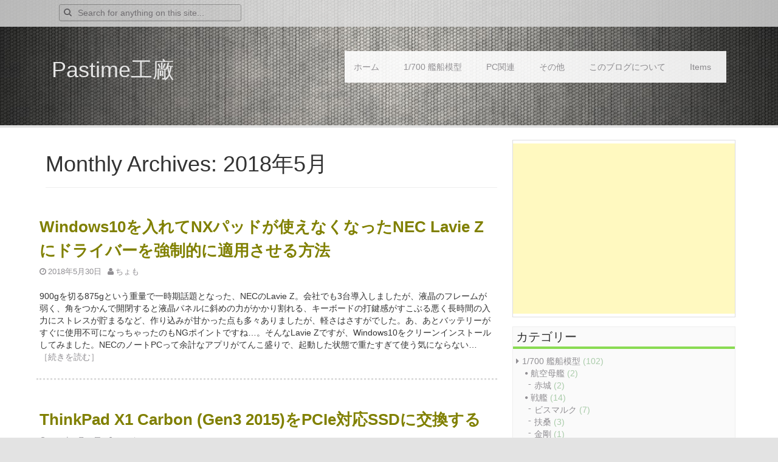

--- FILE ---
content_type: text/html; charset=UTF-8
request_url: https://blog.pastime.ne.jp/date/2018/05
body_size: 74144
content:
<!DOCTYPE html>
<html dir="ltr" lang="ja" prefix="og: https://ogp.me/ns#">
<head>
<meta charset="UTF-8">
<meta name="viewport" content="width=device-width, initial-scale=1">
<title>5月, 2018 | Pastime工廠</title>
<script src="https://ajax.googleapis.com/ajax/libs/jquery/3.4.1/jquery.min.js"></script>
<link rel="profile" href="//gmpg.org/xfn/11">
<link rel="pingback" href="https://blog.pastime.ne.jp/xmlrpc.php">
<!-- google 20161103 -->
<script async src="//pagead2.googlesyndication.com/pagead/js/adsbygoogle.js"></script>
<script>
  (adsbygoogle = window.adsbygoogle || []).push({
    google_ad_client: "ca-pub-0808153897625588",
    enable_page_level_ads: true
  });
</script>

<!-- Google tag (gtag.js) -->
<script async src="https://www.googletagmanager.com/gtag/js?id=G-Z4MWDYZCJ5"></script>
<script>
  window.dataLayer = window.dataLayer || [];
  function gtag(){dataLayer.push(arguments);}
  gtag('js', new Date());

  gtag('config', 'G-Z4MWDYZCJ5');
</script>


		<!-- All in One SEO 4.9.3 - aioseo.com -->
	<meta name="robots" content="max-image-preview:large" />
	<link rel="canonical" href="https://blog.pastime.ne.jp/date/2018/05" />
	<link rel="next" href="https://blog.pastime.ne.jp/date/2018/05/page/2" />
	<meta name="generator" content="All in One SEO (AIOSEO) 4.9.3" />
		<script type="application/ld+json" class="aioseo-schema">
			{"@context":"https:\/\/schema.org","@graph":[{"@type":"BreadcrumbList","@id":"https:\/\/blog.pastime.ne.jp\/date\/2018\/05#breadcrumblist","itemListElement":[{"@type":"ListItem","@id":"https:\/\/blog.pastime.ne.jp#listItem","position":1,"name":"\u30db\u30fc\u30e0","item":"https:\/\/blog.pastime.ne.jp","nextItem":{"@type":"ListItem","@id":"https:\/\/blog.pastime.ne.jp\/date\/2018#listItem","name":2018}},{"@type":"ListItem","@id":"https:\/\/blog.pastime.ne.jp\/date\/2018#listItem","position":2,"name":2018,"item":"https:\/\/blog.pastime.ne.jp\/date\/2018","nextItem":{"@type":"ListItem","@id":"https:\/\/blog.pastime.ne.jp\/date\/2018\/05#listItem","name":"05"},"previousItem":{"@type":"ListItem","@id":"https:\/\/blog.pastime.ne.jp#listItem","name":"\u30db\u30fc\u30e0"}},{"@type":"ListItem","@id":"https:\/\/blog.pastime.ne.jp\/date\/2018\/05#listItem","position":3,"name":"05","previousItem":{"@type":"ListItem","@id":"https:\/\/blog.pastime.ne.jp\/date\/2018#listItem","name":2018}}]},{"@type":"CollectionPage","@id":"https:\/\/blog.pastime.ne.jp\/date\/2018\/05#collectionpage","url":"https:\/\/blog.pastime.ne.jp\/date\/2018\/05","name":"5\u6708, 2018 | Pastime\u5de5\u5ee0","inLanguage":"ja","isPartOf":{"@id":"https:\/\/blog.pastime.ne.jp\/#website"},"breadcrumb":{"@id":"https:\/\/blog.pastime.ne.jp\/date\/2018\/05#breadcrumblist"}},{"@type":"Organization","@id":"https:\/\/blog.pastime.ne.jp\/#organization","name":"Pastime\u5de5\u5ee0","description":"PC\u95a2\u9023\u306eTips\u3068\u304bDIY\u3068\u304b\u8266\u8239\u6a21\u578b\u3068\u304b\u3002","url":"https:\/\/blog.pastime.ne.jp\/","sameAs":["https:\/\/twitter.com\/tkaz2009"]},{"@type":"WebSite","@id":"https:\/\/blog.pastime.ne.jp\/#website","url":"https:\/\/blog.pastime.ne.jp\/","name":"Pastime\u5de5\u5ee0","description":"PC\u95a2\u9023\u306eTips\u3068\u304bDIY\u3068\u304b\u8266\u8239\u6a21\u578b\u3068\u304b\u3002","inLanguage":"ja","publisher":{"@id":"https:\/\/blog.pastime.ne.jp\/#organization"}}]}
		</script>
		<!-- All in One SEO -->

<link rel='dns-prefetch' href='//static.addtoany.com' />
<link rel='dns-prefetch' href='//fonts.googleapis.com' />
<link rel="alternate" type="application/rss+xml" title="Pastime工廠 &raquo; フィード" href="https://blog.pastime.ne.jp/feed" />
<link rel="alternate" type="application/rss+xml" title="Pastime工廠 &raquo; コメントフィード" href="https://blog.pastime.ne.jp/comments/feed" />
		<!-- This site uses the Google Analytics by MonsterInsights plugin v9.11.1 - Using Analytics tracking - https://www.monsterinsights.com/ -->
		<!-- Note: MonsterInsights is not currently configured on this site. The site owner needs to authenticate with Google Analytics in the MonsterInsights settings panel. -->
					<!-- No tracking code set -->
				<!-- / Google Analytics by MonsterInsights -->
		<style id='wp-img-auto-sizes-contain-inline-css' type='text/css'>
img:is([sizes=auto i],[sizes^="auto," i]){contain-intrinsic-size:3000px 1500px}
/*# sourceURL=wp-img-auto-sizes-contain-inline-css */
</style>
<style id='wp-emoji-styles-inline-css' type='text/css'>

	img.wp-smiley, img.emoji {
		display: inline !important;
		border: none !important;
		box-shadow: none !important;
		height: 1em !important;
		width: 1em !important;
		margin: 0 0.07em !important;
		vertical-align: -0.1em !important;
		background: none !important;
		padding: 0 !important;
	}
/*# sourceURL=wp-emoji-styles-inline-css */
</style>
<style id='wp-block-library-inline-css' type='text/css'>
:root{--wp-block-synced-color:#7a00df;--wp-block-synced-color--rgb:122,0,223;--wp-bound-block-color:var(--wp-block-synced-color);--wp-editor-canvas-background:#ddd;--wp-admin-theme-color:#007cba;--wp-admin-theme-color--rgb:0,124,186;--wp-admin-theme-color-darker-10:#006ba1;--wp-admin-theme-color-darker-10--rgb:0,107,160.5;--wp-admin-theme-color-darker-20:#005a87;--wp-admin-theme-color-darker-20--rgb:0,90,135;--wp-admin-border-width-focus:2px}@media (min-resolution:192dpi){:root{--wp-admin-border-width-focus:1.5px}}.wp-element-button{cursor:pointer}:root .has-very-light-gray-background-color{background-color:#eee}:root .has-very-dark-gray-background-color{background-color:#313131}:root .has-very-light-gray-color{color:#eee}:root .has-very-dark-gray-color{color:#313131}:root .has-vivid-green-cyan-to-vivid-cyan-blue-gradient-background{background:linear-gradient(135deg,#00d084,#0693e3)}:root .has-purple-crush-gradient-background{background:linear-gradient(135deg,#34e2e4,#4721fb 50%,#ab1dfe)}:root .has-hazy-dawn-gradient-background{background:linear-gradient(135deg,#faaca8,#dad0ec)}:root .has-subdued-olive-gradient-background{background:linear-gradient(135deg,#fafae1,#67a671)}:root .has-atomic-cream-gradient-background{background:linear-gradient(135deg,#fdd79a,#004a59)}:root .has-nightshade-gradient-background{background:linear-gradient(135deg,#330968,#31cdcf)}:root .has-midnight-gradient-background{background:linear-gradient(135deg,#020381,#2874fc)}:root{--wp--preset--font-size--normal:16px;--wp--preset--font-size--huge:42px}.has-regular-font-size{font-size:1em}.has-larger-font-size{font-size:2.625em}.has-normal-font-size{font-size:var(--wp--preset--font-size--normal)}.has-huge-font-size{font-size:var(--wp--preset--font-size--huge)}.has-text-align-center{text-align:center}.has-text-align-left{text-align:left}.has-text-align-right{text-align:right}.has-fit-text{white-space:nowrap!important}#end-resizable-editor-section{display:none}.aligncenter{clear:both}.items-justified-left{justify-content:flex-start}.items-justified-center{justify-content:center}.items-justified-right{justify-content:flex-end}.items-justified-space-between{justify-content:space-between}.screen-reader-text{border:0;clip-path:inset(50%);height:1px;margin:-1px;overflow:hidden;padding:0;position:absolute;width:1px;word-wrap:normal!important}.screen-reader-text:focus{background-color:#ddd;clip-path:none;color:#444;display:block;font-size:1em;height:auto;left:5px;line-height:normal;padding:15px 23px 14px;text-decoration:none;top:5px;width:auto;z-index:100000}html :where(.has-border-color){border-style:solid}html :where([style*=border-top-color]){border-top-style:solid}html :where([style*=border-right-color]){border-right-style:solid}html :where([style*=border-bottom-color]){border-bottom-style:solid}html :where([style*=border-left-color]){border-left-style:solid}html :where([style*=border-width]){border-style:solid}html :where([style*=border-top-width]){border-top-style:solid}html :where([style*=border-right-width]){border-right-style:solid}html :where([style*=border-bottom-width]){border-bottom-style:solid}html :where([style*=border-left-width]){border-left-style:solid}html :where(img[class*=wp-image-]){height:auto;max-width:100%}:where(figure){margin:0 0 1em}html :where(.is-position-sticky){--wp-admin--admin-bar--position-offset:var(--wp-admin--admin-bar--height,0px)}@media screen and (max-width:600px){html :where(.is-position-sticky){--wp-admin--admin-bar--position-offset:0px}}

/*# sourceURL=wp-block-library-inline-css */
</style><style id='global-styles-inline-css' type='text/css'>
:root{--wp--preset--aspect-ratio--square: 1;--wp--preset--aspect-ratio--4-3: 4/3;--wp--preset--aspect-ratio--3-4: 3/4;--wp--preset--aspect-ratio--3-2: 3/2;--wp--preset--aspect-ratio--2-3: 2/3;--wp--preset--aspect-ratio--16-9: 16/9;--wp--preset--aspect-ratio--9-16: 9/16;--wp--preset--color--black: #000000;--wp--preset--color--cyan-bluish-gray: #abb8c3;--wp--preset--color--white: #ffffff;--wp--preset--color--pale-pink: #f78da7;--wp--preset--color--vivid-red: #cf2e2e;--wp--preset--color--luminous-vivid-orange: #ff6900;--wp--preset--color--luminous-vivid-amber: #fcb900;--wp--preset--color--light-green-cyan: #7bdcb5;--wp--preset--color--vivid-green-cyan: #00d084;--wp--preset--color--pale-cyan-blue: #8ed1fc;--wp--preset--color--vivid-cyan-blue: #0693e3;--wp--preset--color--vivid-purple: #9b51e0;--wp--preset--gradient--vivid-cyan-blue-to-vivid-purple: linear-gradient(135deg,rgb(6,147,227) 0%,rgb(155,81,224) 100%);--wp--preset--gradient--light-green-cyan-to-vivid-green-cyan: linear-gradient(135deg,rgb(122,220,180) 0%,rgb(0,208,130) 100%);--wp--preset--gradient--luminous-vivid-amber-to-luminous-vivid-orange: linear-gradient(135deg,rgb(252,185,0) 0%,rgb(255,105,0) 100%);--wp--preset--gradient--luminous-vivid-orange-to-vivid-red: linear-gradient(135deg,rgb(255,105,0) 0%,rgb(207,46,46) 100%);--wp--preset--gradient--very-light-gray-to-cyan-bluish-gray: linear-gradient(135deg,rgb(238,238,238) 0%,rgb(169,184,195) 100%);--wp--preset--gradient--cool-to-warm-spectrum: linear-gradient(135deg,rgb(74,234,220) 0%,rgb(151,120,209) 20%,rgb(207,42,186) 40%,rgb(238,44,130) 60%,rgb(251,105,98) 80%,rgb(254,248,76) 100%);--wp--preset--gradient--blush-light-purple: linear-gradient(135deg,rgb(255,206,236) 0%,rgb(152,150,240) 100%);--wp--preset--gradient--blush-bordeaux: linear-gradient(135deg,rgb(254,205,165) 0%,rgb(254,45,45) 50%,rgb(107,0,62) 100%);--wp--preset--gradient--luminous-dusk: linear-gradient(135deg,rgb(255,203,112) 0%,rgb(199,81,192) 50%,rgb(65,88,208) 100%);--wp--preset--gradient--pale-ocean: linear-gradient(135deg,rgb(255,245,203) 0%,rgb(182,227,212) 50%,rgb(51,167,181) 100%);--wp--preset--gradient--electric-grass: linear-gradient(135deg,rgb(202,248,128) 0%,rgb(113,206,126) 100%);--wp--preset--gradient--midnight: linear-gradient(135deg,rgb(2,3,129) 0%,rgb(40,116,252) 100%);--wp--preset--font-size--small: 13px;--wp--preset--font-size--medium: 20px;--wp--preset--font-size--large: 36px;--wp--preset--font-size--x-large: 42px;--wp--preset--spacing--20: 0.44rem;--wp--preset--spacing--30: 0.67rem;--wp--preset--spacing--40: 1rem;--wp--preset--spacing--50: 1.5rem;--wp--preset--spacing--60: 2.25rem;--wp--preset--spacing--70: 3.38rem;--wp--preset--spacing--80: 5.06rem;--wp--preset--shadow--natural: 6px 6px 9px rgba(0, 0, 0, 0.2);--wp--preset--shadow--deep: 12px 12px 50px rgba(0, 0, 0, 0.4);--wp--preset--shadow--sharp: 6px 6px 0px rgba(0, 0, 0, 0.2);--wp--preset--shadow--outlined: 6px 6px 0px -3px rgb(255, 255, 255), 6px 6px rgb(0, 0, 0);--wp--preset--shadow--crisp: 6px 6px 0px rgb(0, 0, 0);}:where(.is-layout-flex){gap: 0.5em;}:where(.is-layout-grid){gap: 0.5em;}body .is-layout-flex{display: flex;}.is-layout-flex{flex-wrap: wrap;align-items: center;}.is-layout-flex > :is(*, div){margin: 0;}body .is-layout-grid{display: grid;}.is-layout-grid > :is(*, div){margin: 0;}:where(.wp-block-columns.is-layout-flex){gap: 2em;}:where(.wp-block-columns.is-layout-grid){gap: 2em;}:where(.wp-block-post-template.is-layout-flex){gap: 1.25em;}:where(.wp-block-post-template.is-layout-grid){gap: 1.25em;}.has-black-color{color: var(--wp--preset--color--black) !important;}.has-cyan-bluish-gray-color{color: var(--wp--preset--color--cyan-bluish-gray) !important;}.has-white-color{color: var(--wp--preset--color--white) !important;}.has-pale-pink-color{color: var(--wp--preset--color--pale-pink) !important;}.has-vivid-red-color{color: var(--wp--preset--color--vivid-red) !important;}.has-luminous-vivid-orange-color{color: var(--wp--preset--color--luminous-vivid-orange) !important;}.has-luminous-vivid-amber-color{color: var(--wp--preset--color--luminous-vivid-amber) !important;}.has-light-green-cyan-color{color: var(--wp--preset--color--light-green-cyan) !important;}.has-vivid-green-cyan-color{color: var(--wp--preset--color--vivid-green-cyan) !important;}.has-pale-cyan-blue-color{color: var(--wp--preset--color--pale-cyan-blue) !important;}.has-vivid-cyan-blue-color{color: var(--wp--preset--color--vivid-cyan-blue) !important;}.has-vivid-purple-color{color: var(--wp--preset--color--vivid-purple) !important;}.has-black-background-color{background-color: var(--wp--preset--color--black) !important;}.has-cyan-bluish-gray-background-color{background-color: var(--wp--preset--color--cyan-bluish-gray) !important;}.has-white-background-color{background-color: var(--wp--preset--color--white) !important;}.has-pale-pink-background-color{background-color: var(--wp--preset--color--pale-pink) !important;}.has-vivid-red-background-color{background-color: var(--wp--preset--color--vivid-red) !important;}.has-luminous-vivid-orange-background-color{background-color: var(--wp--preset--color--luminous-vivid-orange) !important;}.has-luminous-vivid-amber-background-color{background-color: var(--wp--preset--color--luminous-vivid-amber) !important;}.has-light-green-cyan-background-color{background-color: var(--wp--preset--color--light-green-cyan) !important;}.has-vivid-green-cyan-background-color{background-color: var(--wp--preset--color--vivid-green-cyan) !important;}.has-pale-cyan-blue-background-color{background-color: var(--wp--preset--color--pale-cyan-blue) !important;}.has-vivid-cyan-blue-background-color{background-color: var(--wp--preset--color--vivid-cyan-blue) !important;}.has-vivid-purple-background-color{background-color: var(--wp--preset--color--vivid-purple) !important;}.has-black-border-color{border-color: var(--wp--preset--color--black) !important;}.has-cyan-bluish-gray-border-color{border-color: var(--wp--preset--color--cyan-bluish-gray) !important;}.has-white-border-color{border-color: var(--wp--preset--color--white) !important;}.has-pale-pink-border-color{border-color: var(--wp--preset--color--pale-pink) !important;}.has-vivid-red-border-color{border-color: var(--wp--preset--color--vivid-red) !important;}.has-luminous-vivid-orange-border-color{border-color: var(--wp--preset--color--luminous-vivid-orange) !important;}.has-luminous-vivid-amber-border-color{border-color: var(--wp--preset--color--luminous-vivid-amber) !important;}.has-light-green-cyan-border-color{border-color: var(--wp--preset--color--light-green-cyan) !important;}.has-vivid-green-cyan-border-color{border-color: var(--wp--preset--color--vivid-green-cyan) !important;}.has-pale-cyan-blue-border-color{border-color: var(--wp--preset--color--pale-cyan-blue) !important;}.has-vivid-cyan-blue-border-color{border-color: var(--wp--preset--color--vivid-cyan-blue) !important;}.has-vivid-purple-border-color{border-color: var(--wp--preset--color--vivid-purple) !important;}.has-vivid-cyan-blue-to-vivid-purple-gradient-background{background: var(--wp--preset--gradient--vivid-cyan-blue-to-vivid-purple) !important;}.has-light-green-cyan-to-vivid-green-cyan-gradient-background{background: var(--wp--preset--gradient--light-green-cyan-to-vivid-green-cyan) !important;}.has-luminous-vivid-amber-to-luminous-vivid-orange-gradient-background{background: var(--wp--preset--gradient--luminous-vivid-amber-to-luminous-vivid-orange) !important;}.has-luminous-vivid-orange-to-vivid-red-gradient-background{background: var(--wp--preset--gradient--luminous-vivid-orange-to-vivid-red) !important;}.has-very-light-gray-to-cyan-bluish-gray-gradient-background{background: var(--wp--preset--gradient--very-light-gray-to-cyan-bluish-gray) !important;}.has-cool-to-warm-spectrum-gradient-background{background: var(--wp--preset--gradient--cool-to-warm-spectrum) !important;}.has-blush-light-purple-gradient-background{background: var(--wp--preset--gradient--blush-light-purple) !important;}.has-blush-bordeaux-gradient-background{background: var(--wp--preset--gradient--blush-bordeaux) !important;}.has-luminous-dusk-gradient-background{background: var(--wp--preset--gradient--luminous-dusk) !important;}.has-pale-ocean-gradient-background{background: var(--wp--preset--gradient--pale-ocean) !important;}.has-electric-grass-gradient-background{background: var(--wp--preset--gradient--electric-grass) !important;}.has-midnight-gradient-background{background: var(--wp--preset--gradient--midnight) !important;}.has-small-font-size{font-size: var(--wp--preset--font-size--small) !important;}.has-medium-font-size{font-size: var(--wp--preset--font-size--medium) !important;}.has-large-font-size{font-size: var(--wp--preset--font-size--large) !important;}.has-x-large-font-size{font-size: var(--wp--preset--font-size--x-large) !important;}
/*# sourceURL=global-styles-inline-css */
</style>

<style id='classic-theme-styles-inline-css' type='text/css'>
/*! This file is auto-generated */
.wp-block-button__link{color:#fff;background-color:#32373c;border-radius:9999px;box-shadow:none;text-decoration:none;padding:calc(.667em + 2px) calc(1.333em + 2px);font-size:1.125em}.wp-block-file__button{background:#32373c;color:#fff;text-decoration:none}
/*# sourceURL=/wp-includes/css/classic-themes.min.css */
</style>
<link rel='stylesheet' id='aldehyde-fonts-css' href='//fonts.googleapis.com/css?family=Open+Sans%3A400%2C700%2C600&#038;ver=6.9' type='text/css' media='all' />
<link rel='stylesheet' id='aldehyde-basic-style-css' href='https://blog.pastime.ne.jp/wp-content/themes/aldehyde/style.css?ver=6.9' type='text/css' media='all' />
<link rel='stylesheet' id='aldehyde-layout-css' href='https://blog.pastime.ne.jp/wp-content/themes/aldehyde/css/layouts/content-sidebar.css?ver=6.9' type='text/css' media='all' />
<link rel='stylesheet' id='aldehyde-bootstrap-style-css' href='https://blog.pastime.ne.jp/wp-content/themes/aldehyde/css/bootstrap.min.css?ver=6.9' type='text/css' media='all' />
<link rel='stylesheet' id='aldehyde-main-style-css' href='https://blog.pastime.ne.jp/wp-content/themes/aldehyde/css/main.css?ver=6.9' type='text/css' media='all' />
<link rel='stylesheet' id='aldehyde-nivo-lightbox-css' href='https://blog.pastime.ne.jp/wp-content/themes/aldehyde/css/nivo-lightbox.css?ver=6.9' type='text/css' media='all' />
<link rel='stylesheet' id='aldehyde-nivo-lightbox-default-theme-css' href='https://blog.pastime.ne.jp/wp-content/themes/aldehyde/css/themes/default/default.css?ver=6.9' type='text/css' media='all' />
<link rel='stylesheet' id='amazonjs-css' href='https://blog.pastime.ne.jp/wp-content/plugins/amazonjs/css/amazonjs-force.css?ver=0.10' type='text/css' media='all' />
<link rel='stylesheet' id='addtoany-css' href='https://blog.pastime.ne.jp/wp-content/plugins/add-to-any/addtoany.min.css?ver=1.16' type='text/css' media='all' />
<link rel='stylesheet' id='jquery.lightbox.min.css-css' href='https://blog.pastime.ne.jp/wp-content/plugins/wp-jquery-lightbox/lightboxes/wp-jquery-lightbox/styles/lightbox.min.css?ver=2.3.4' type='text/css' media='all' />
<link rel='stylesheet' id='jqlb-overrides-css' href='https://blog.pastime.ne.jp/wp-content/plugins/wp-jquery-lightbox/lightboxes/wp-jquery-lightbox/styles/overrides.css?ver=2.3.4' type='text/css' media='all' />
<style id='jqlb-overrides-inline-css' type='text/css'>

			#outerImageContainer {
				box-shadow: 0 0 4px 2px rgba(0,0,0,.2);
			}
			#imageContainer{
				padding: 6px;
			}
			#imageDataContainer {
				box-shadow: none;
				z-index: auto;
			}
			#prevArrow,
			#nextArrow{
				background-color: rgba(255,255,255,.7;
				color: #000000;
			}
/*# sourceURL=jqlb-overrides-inline-css */
</style>
<script type="text/javascript" id="addtoany-core-js-before">
/* <![CDATA[ */
window.a2a_config=window.a2a_config||{};a2a_config.callbacks=[];a2a_config.overlays=[];a2a_config.templates={};a2a_localize = {
	Share: "共有",
	Save: "ブックマーク",
	Subscribe: "購読",
	Email: "メール",
	Bookmark: "ブックマーク",
	ShowAll: "すべて表示する",
	ShowLess: "小さく表示する",
	FindServices: "サービスを探す",
	FindAnyServiceToAddTo: "追加するサービスを今すぐ探す",
	PoweredBy: "Powered by",
	ShareViaEmail: "メールでシェアする",
	SubscribeViaEmail: "メールで購読する",
	BookmarkInYourBrowser: "ブラウザにブックマーク",
	BookmarkInstructions: "このページをブックマークするには、 Ctrl+D または \u2318+D を押下。",
	AddToYourFavorites: "お気に入りに追加",
	SendFromWebOrProgram: "任意のメールアドレスまたはメールプログラムから送信",
	EmailProgram: "メールプログラム",
	More: "詳細&#8230;",
	ThanksForSharing: "共有ありがとうございます !",
	ThanksForFollowing: "フォローありがとうございます !"
};


//# sourceURL=addtoany-core-js-before
/* ]]> */
</script>
<script type="text/javascript" defer src="https://static.addtoany.com/menu/page.js&#039; async charset=&#039;UTF-8" id="addtoany-core-js"></script>
<script type="text/javascript" src="https://blog.pastime.ne.jp/wp-includes/js/jquery/jquery.min.js?ver=3.7.1" id="jquery-core-js"></script>
<script type="text/javascript" src="https://blog.pastime.ne.jp/wp-includes/js/jquery/jquery-migrate.min.js?ver=3.4.1&#039; async charset=&#039;UTF-8" id="jquery-migrate-js"></script>
<script type="text/javascript" defer src="https://blog.pastime.ne.jp/wp-content/plugins/add-to-any/addtoany.min.js?ver=1.1&#039; async charset=&#039;UTF-8" id="addtoany-jquery-js"></script>
<script type="text/javascript" src="https://blog.pastime.ne.jp/wp-content/themes/aldehyde/js/jquery.timeago.js?ver=6.9&#039; async charset=&#039;UTF-8" id="aldehyde-timeago-js"></script>
<script type="text/javascript" src="https://blog.pastime.ne.jp/wp-includes/js/hoverIntent.min.js?ver=1.10.2&#039; async charset=&#039;UTF-8" id="hoverIntent-js"></script>
<script type="text/javascript" src="https://blog.pastime.ne.jp/wp-content/themes/aldehyde/js/superfish.js?ver=6.9&#039; async charset=&#039;UTF-8" id="aldehyde-superfish-js"></script>
<script type="text/javascript" src="https://blog.pastime.ne.jp/wp-content/themes/aldehyde/js/mm.js?ver=6.9&#039; async charset=&#039;UTF-8" id="aldehyde-mm-js"></script>
<script type="text/javascript" src="https://blog.pastime.ne.jp/wp-content/themes/aldehyde/js/bootstrap.min.js?ver=6.9&#039; async charset=&#039;UTF-8" id="aldehyde-bootstrap-js"></script>
<script type="text/javascript" src="https://blog.pastime.ne.jp/wp-content/themes/aldehyde/js/nivo-lightbox.min.js?ver=6.9&#039; async charset=&#039;UTF-8" id="aldehyde-lightbox-js-js"></script>
<link rel="https://api.w.org/" href="https://blog.pastime.ne.jp/wp-json/" /><link rel="EditURI" type="application/rsd+xml" title="RSD" href="https://blog.pastime.ne.jp/xmlrpc.php?rsd" />
<meta name="generator" content="WordPress 6.9" />
<meta name="google-site-verification" content="Z-bNPz3sxILVVYoOJiQjUTC0lZhn9gPX82OaJEYgPhQ" /><meta name="google-site-verification" content="uogAeNLLJL3gHWS4z782Qk3YMoYKG-vGZpALXCSBzFk" /><style>.default-nav-wrapper {
/* display: none; */
opacity:0.9;
}
#top-search input.search-field {
border: 1px solid #999 !important;
}
.site-footer .site-info {
display: none;
}
#footertext {
color: #bbb;
}
ul li.cat-item-3,
ul li.cat-item-35,
ul li.cat-item-26,
ul li.cat-item-62,
ul li.cat-item-78,
ul li.cat-item-80,
ul li.cat-item-79,
ul li.cat-item-123 {
    margin-bottom: 8px;
}
.form-allowed-tags{display:none;}
.entry-content h2 {
  margin-top: 40px;
  margin-bottom: 18px;
  font-size: 22px;
}
.comment-meta .col-md-10,
.comment-meta .col-sm-2 {
    min-height: 0;
}
.comment-body .col-md-10,
.comment-body .col-sm-10 {
    width: 100%;
}
#comments ul.children li {
    background-color:#fdfdfd !important;
}
.entry-content h2 {
  font-size: 22px;
  font-weight: bold;
  color: seagreen;
  border-bottom: 1px solid #ccc;
  margin: 35px 0 20px 0;
  color: #96a27a !important;
}

em {
  font-family:"ヒラギノ明朝 Pro W3", "Hiragino Mincho Pro", "ＭＳ Ｐ明朝", "MS PMincho",  serif !important;
}

.archive .entry-title a {
  color: #808000;
  font-weight: bold;
}
  
#top-search .search-form { float:left; }
#google_translate_element { float: right;}

#aswift_0_anchor { background-color: #fff !important;}</style><style>#parallax-bg { background: url('https://blog.pastime.ne.jp/wp-content/uploads/2014/03/cropped-textures-patterns-gradients-18.jpg') center top repeat-x; }</style><style type="text/css">.recentcomments a{display:inline !important;padding:0 !important;margin:0 !important;}</style><script type="text/javascript" src="https://blog.pastime.ne.jp/wp-content/plugins/si-captcha-for-wordpress/captcha/si_captcha.js?ver=1769093101"></script>
<!-- begin SI CAPTCHA Anti-Spam - login/register form style -->
<style type="text/css">
.si_captcha_small { width:175px; height:45px; padding-top:10px; padding-bottom:10px; }
.si_captcha_large { width:250px; height:60px; padding-top:10px; padding-bottom:10px; }
img#si_image_com { border-style:none; margin:0; padding-right:5px; float:left; }
img#si_image_reg { border-style:none; margin:0; padding-right:5px; float:left; }
img#si_image_log { border-style:none; margin:0; padding-right:5px; float:left; }
img#si_image_side_login { border-style:none; margin:0; padding-right:5px; float:left; }
img#si_image_checkout { border-style:none; margin:0; padding-right:5px; float:left; }
img#si_image_jetpack { border-style:none; margin:0; padding-right:5px; float:left; }
img#si_image_bbpress_topic { border-style:none; margin:0; padding-right:5px; float:left; }
.si_captcha_refresh { border-style:none; margin:0; vertical-align:bottom; }
div#si_captcha_input { display:block; padding-top:15px; padding-bottom:5px; }
label#si_captcha_code_label { margin:0; }
input#si_captcha_code_input { width:65px; }
p#si_captcha_code_p { clear: left; padding-top:10px; }
.si-captcha-jetpack-error { color:#DC3232; }
</style>
<!-- end SI CAPTCHA Anti-Spam - login/register form style -->
<noscript><style>.lazyload[data-src]{display:none !important;}</style></noscript><style>.lazyload{background-image:none !important;}.lazyload:before{background-image:none !important;}</style>	<style type="text/css">
			.site-title a,
		.site-description {
			color: #e5e5e5;
		}
		</style>
	<meta data-pso-pv="1.2.1" data-pso-pt="archive" data-pso-th="feea5785297e2d7261932d188e2122a2"><script async src="//pagead2.googlesyndication.com/pagead/js/adsbygoogle.js"></script>
<script>
     (adsbygoogle = window.adsbygoogle || []).push({
          google_ad_client: "ca-pub-0808153897625588",
          enable_page_level_ads: true
     });
</script>
</head>

<body class="archive date wp-theme-aldehyde">
<div id="parallax-bg"></div>
<div id="page" class="hfeed site">
		
	<div id="top-bar">
	<div class="container">
	
	<div id="top-search" class="col-md-6" style="width: 100%;">
	<form role="search" method="get" class="row search-form" action="https://blog.pastime.ne.jp/">
	<button type="submit" class="btn btn-default search-submit"><i class="icon-search"> </i></button>
	<label>
		<span class="screen-reader-text">Search for:</span>
		<input type="text" class="search-field" placeholder="Search for anything on this site..." value="" name="s">
	</label>
</form>

<!-- google translate -->
<div id="google_translate_element"></div><script type="text/javascript">
function googleTranslateElementInit() {
  new google.translate.TranslateElement({pageLanguage: 'ja', includedLanguages: 'en,ja,ko,zh-CN,zh-TW', layout: google.translate.TranslateElement.InlineLayout.SIMPLE, gaTrack: true, gaId: 'UA-367159-3'}, 'google_translate_element');
}
</script><script type="text/javascript" src="//translate.google.com/translate_a/element.js?cb=googleTranslateElementInit"></script>
<!-- google translate -->

	</div>
	
	<div id="social-icons" class="col-md-6">
			    	            	             	             	             	             	             	             	             	             	                      
	</div>
	
	</div>
	</div><!--#top-bar-->
	<header id="masthead" class="site-header row container" role="banner">
		<div class="site-branding col-md-4">
					<h1 class="site-title"><a href="https://blog.pastime.ne.jp/" title="Pastime工廠" rel="home">Pastime工廠</a></h1> 
				</div>
		
	  <div class="default-nav-wrapper col-md-8 col-xs-12"> 	
	   <nav id="site-navigation" class="main-navigation" role="navigation">
         <div id="nav-container">
			<h1 class="menu-toggle"></h1>
			<div class="screen-reader-text skip-link"><a href="#content" title="Skip to content">Skip to content</a></div>

			<div class="menu-%e3%83%a1%e3%83%8b%e3%83%a5%e3%83%bc-1-container"><ul id="menu-%e3%83%a1%e3%83%8b%e3%83%a5%e3%83%bc-1" class="menu"><li id="menu-item-229" class="menu-item menu-item-type-custom menu-item-object-custom menu-item-home menu-item-229"><a href="http://blog.pastime.ne.jp/">ホーム</a></li>
<li id="menu-item-231" class="menu-item menu-item-type-taxonomy menu-item-object-category menu-item-231"><a href="https://blog.pastime.ne.jp/category/waterline-series">1/700 艦船模型</a></li>
<li id="menu-item-232" class="menu-item menu-item-type-taxonomy menu-item-object-category menu-item-232"><a href="https://blog.pastime.ne.jp/category/personal_computer">PC関連</a></li>
<li id="menu-item-233" class="menu-item menu-item-type-taxonomy menu-item-object-category menu-item-233"><a href="https://blog.pastime.ne.jp/category/etc">その他</a></li>
<li id="menu-item-230" class="menu-item menu-item-type-post_type menu-item-object-page menu-item-230"><a href="https://blog.pastime.ne.jp/about">このブログについて</a></li>
<li id="menu-item-3336" class="menu-item menu-item-type-custom menu-item-object-custom menu-item-3336"><a href="https://review.pastime.ne.jp/">Items</a></li>
</ul></div>          </div>  
		</nav><!-- #site-navigation -->
	  </div>	
	</header><!-- #masthead -->

	
			<div id="content" class="site-content row">
		<div class="container col-md-12"> 

	<section id="primary" class="content-area col-md-8">
		<main id="main" class="site-main" role="main">

		
			<header class="page-header">
<h1 class="page-title">
  Monthly Archives: <span>2018年5月</span></h1>
							</header><!-- .page-header -->

							
<article id="post-2577" class="row archive post-2577 post type-post status-publish format-standard hentry category-hardware">
	
	<div class="featured-thumb col-md-12 col-xs-12">
	<div class="img-meta">
		<div class="img-meta-link meta-icon"><a class='meta-link' href="https://blog.pastime.ne.jp/personal_computer/hardware/2577"><i class="icon-link"></i></a></div>
			</div>
	<a href="https://blog.pastime.ne.jp/personal_computer/hardware/2577">
		</a>
	</div>
	<div class="article-rest col-md-12">
	<header class="entry-header">
		<h1 class="entry-title"><a href="https://blog.pastime.ne.jp/personal_computer/hardware/2577" rel="bookmark">Windows10を入れてNXパッドが使えなくなったNEC Lavie Z にドライバーを強制的に適用させる方法</a></h1>

				<div class="entry-meta">
			<span class="posted-on"><i class="icon-time"> </i> <a href="https://blog.pastime.ne.jp/personal_computer/hardware/2577" rel="bookmark"><time class="entry-date published" datetime="2018-05-30T12:19:13+09:00">2018年5月30日</time><time class="updated" datetime="2020-05-24T19:11:52+09:00">2020年5月24日</time></a></span> <span class="byline"> <i class="icon-user"> </i> <span class="author vcard"><a class="url fn n" href="https://blog.pastime.ne.jp/author/chomo">ちょも</a></span></span>		</div><!-- .entry-meta -->
			</header><!-- .entry-header -->

		<div class="entry-summary">
		900gを切る875gという重量で一時期話題となった、NECのLavie Z。会社でも3台導入しましたが、液晶のフレームが弱く、角をつかんで開閉すると液晶パネルに斜めの力がかかり割れる、キーボードの打鍵感がすこぶる悪く長時間の入力にストレスが貯まるなど、作り込みが甘かった点も多々ありましたが、軽さはさすがでした。あ、あとバッテリーがすぐに使用不可になっちゃったのもNGポイントですね…。そんなLavie Zですが、Windows10をクリーンインストールしてみました。NECのノートPCって余計なアプリがてんこ盛りで、起動した状態で重たすぎて使う気にならない… <a href="https://blog.pastime.ne.jp/personal_computer/hardware/2577">［続きを読む］</a>
	</div><!-- .entry-summary -->
		</div>
</article><!-- #post-## -->
							
<article id="post-2565" class="row archive post-2565 post type-post status-publish format-standard hentry category-hardware">
	
	<div class="featured-thumb col-md-12 col-xs-12">
	<div class="img-meta">
		<div class="img-meta-link meta-icon"><a class='meta-link' href="https://blog.pastime.ne.jp/personal_computer/hardware/2565"><i class="icon-link"></i></a></div>
			</div>
	<a href="https://blog.pastime.ne.jp/personal_computer/hardware/2565">
		</a>
	</div>
	<div class="article-rest col-md-12">
	<header class="entry-header">
		<h1 class="entry-title"><a href="https://blog.pastime.ne.jp/personal_computer/hardware/2565" rel="bookmark">ThinkPad X1 Carbon (Gen3 2015)をPCIe対応SSDに交換する</a></h1>

				<div class="entry-meta">
			<span class="posted-on"><i class="icon-time"> </i> <a href="https://blog.pastime.ne.jp/personal_computer/hardware/2565" rel="bookmark"><time class="entry-date published" datetime="2018-05-26T06:28:46+09:00">2018年5月26日</time><time class="updated" datetime="2019-06-07T00:42:46+09:00">2019年6月7日</time></a></span> <span class="byline"> <i class="icon-user"> </i> <span class="author vcard"><a class="url fn n" href="https://blog.pastime.ne.jp/author/chomo">ちょも</a></span></span>		</div><!-- .entry-meta -->
			</header><!-- .entry-header -->

		<div class="entry-summary">
		仕事のメインマシンとして使っている、LenovoのThinkPad X1 Carbon。モデルとしては３代目、20BSと呼ばれるモデルです。Core-i7、2560x1440ドットの14インチ・ノングレア液晶搭載、8GBメモリ、250GB SSDと仕事をする上ではまったく不満がない…強いていえばメモリが16GBあると嬉しいのですが、今でもバリバリ現役で使えます。…のですが、長らく使い続けていたらOSが重たくなってきたので手持ちのWindows10のメディアでクリーンインストールすることにしました。今時のメーカー製PCってBIOSというかUEFI内にWin… <a href="https://blog.pastime.ne.jp/personal_computer/hardware/2565">［続きを読む］</a>
	</div><!-- .entry-summary -->
		</div>
</article><!-- #post-## -->
							
<article id="post-2556" class="row archive post-2556 post type-post status-publish format-standard hentry category-personal_computer category-tips-personal_computer">
	
	<div class="featured-thumb col-md-12 col-xs-12">
	<div class="img-meta">
		<div class="img-meta-link meta-icon"><a class='meta-link' href="https://blog.pastime.ne.jp/personal_computer/2556"><i class="icon-link"></i></a></div>
			</div>
	<a href="https://blog.pastime.ne.jp/personal_computer/2556">
		</a>
	</div>
	<div class="article-rest col-md-12">
	<header class="entry-header">
		<h1 class="entry-title"><a href="https://blog.pastime.ne.jp/personal_computer/2556" rel="bookmark">Windows 10 April 2018 Updateで言語入力方式の切り替えショートカットを無効にする方法</a></h1>

				<div class="entry-meta">
			<span class="posted-on"><i class="icon-time"> </i> <a href="https://blog.pastime.ne.jp/personal_computer/2556" rel="bookmark"><time class="entry-date published" datetime="2018-05-25T18:01:32+09:00">2018年5月25日</time></a></span> <span class="byline"> <i class="icon-user"> </i> <span class="author vcard"><a class="url fn n" href="https://blog.pastime.ne.jp/author/chomo">ちょも</a></span></span>		</div><!-- .entry-meta -->
			</header><!-- .entry-header -->

		<div class="entry-summary">
		Photoshopなどを使っているとビミョーに不便なのが、Windowsの入力言語（IME）切り替えのショートカットキー。MicrosoftのIMEだけ使っているような場合は良いのですが、私はATOKを使っているので、PhotoshopやIllustratorを使っているとショートカットキーが重複しているため、ATOKとIMEがコロコロと切り替わってしまうのです。というわけで、さっさと入力方式切替用のショートカットは無効にしてしまいましょう。しかし、このショートカットキーの設定画面、どえらくわかりづらいところにあります。Windows10ってコントロール… <a href="https://blog.pastime.ne.jp/personal_computer/2556">［続きを読む］</a>
	</div><!-- .entry-summary -->
		</div>
</article><!-- #post-## -->
							
<article id="post-2531" class="row archive post-2531 post type-post status-publish format-standard hentry category-hardware tag-diskstation tag-ds216 tag-synology">
	
	<div class="featured-thumb col-md-12 col-xs-12">
	<div class="img-meta">
		<div class="img-meta-link meta-icon"><a class='meta-link' href="https://blog.pastime.ne.jp/personal_computer/hardware/2531"><i class="icon-link"></i></a></div>
			</div>
	<a href="https://blog.pastime.ne.jp/personal_computer/hardware/2531">
		</a>
	</div>
	<div class="article-rest col-md-12">
	<header class="entry-header">
		<h1 class="entry-title"><a href="https://blog.pastime.ne.jp/personal_computer/hardware/2531" rel="bookmark">Synology DS216+ / DS216+ IIのメモリを増設する方法</a></h1>

				<div class="entry-meta">
			<span class="posted-on"><i class="icon-time"> </i> <a href="https://blog.pastime.ne.jp/personal_computer/hardware/2531" rel="bookmark"><time class="entry-date published" datetime="2018-05-16T21:12:51+09:00">2018年5月16日</time><time class="updated" datetime="2018-05-17T10:08:30+09:00">2018年5月17日</time></a></span> <span class="byline"> <i class="icon-user"> </i> <span class="author vcard"><a class="url fn n" href="https://blog.pastime.ne.jp/author/chomo">ちょも</a></span></span>		</div><!-- .entry-meta -->
			</header><!-- .entry-header -->

		<div class="entry-summary">
		アプリによる機能拡張がとても便利で、気軽にインターネット越しにストレージとしても使える、SynologyのNASシリーズ。OSであるDSMの操作性もマウスだけでほぼOK、ブラウザを介して操作していることも忘れてしまうくらい洗練されたインターフェースで、コストパフォーマンスも抜群によいのが特徴です。自宅ではDS215jを、職場ではDS216+を使っています。廉価版のjが付くモデルと異なり、+が付くシリーズはメモリの拡張が可能という大きなメリットがあります。※ただし、メモリを交換すると保証が無くなってしまうので注意してください。DS218+では簡単にメモリが… <a href="https://blog.pastime.ne.jp/personal_computer/hardware/2531">［続きを読む］</a>
	</div><!-- .entry-summary -->
		</div>
</article><!-- #post-## -->
							
<article id="post-2522" class="row archive post-2522 post type-post status-publish format-standard hentry category-dog">
	
	<div class="featured-thumb col-md-12 col-xs-12">
	<div class="img-meta">
		<div class="img-meta-link meta-icon"><a class='meta-link' href="https://blog.pastime.ne.jp/dog/2522"><i class="icon-link"></i></a></div>
			</div>
	<a href="https://blog.pastime.ne.jp/dog/2522">
		</a>
	</div>
	<div class="article-rest col-md-12">
	<header class="entry-header">
		<h1 class="entry-title"><a href="https://blog.pastime.ne.jp/dog/2522" rel="bookmark">マキタの掃除機をサイクロン化！ペットがいる部屋の掃除に最強な掃除機に劇的進化。</a></h1>

				<div class="entry-meta">
			<span class="posted-on"><i class="icon-time"> </i> <a href="https://blog.pastime.ne.jp/dog/2522" rel="bookmark"><time class="entry-date published" datetime="2018-05-06T12:20:19+09:00">2018年5月6日</time><time class="updated" datetime="2018-06-15T18:06:19+09:00">2018年6月15日</time></a></span> <span class="byline"> <i class="icon-user"> </i> <span class="author vcard"><a class="url fn n" href="https://blog.pastime.ne.jp/author/chomo">ちょも</a></span></span>		</div><!-- .entry-meta -->
			</header><!-- .entry-header -->

		<div class="entry-summary">
		マキタのコードレス掃除機といえば、新幹線の清掃などでも使われているくらいメジャーで、パワフル。工具などでも使えるリチウム電池パックを使っているので、バッテリーを複数買えば簡単に交換でき、連続の掃除でも問題ありません。私が持っているのは強 : 37W / 標準 : 10Wとハイパワーな18V仕様のCL182FDを使用していますが、犬の毛でダストパックがあっという間にいっぱいになってしまいます。毎回すぐにいっぱいになるダストパックを毎回交換するのもなーと思っていたところ、見つけたのがサイクロンアタッチメント A-67169でした。上記はサイクロンアタッチメン… <a href="https://blog.pastime.ne.jp/dog/2522">［続きを読む］</a>
	</div><!-- .entry-summary -->
		</div>
</article><!-- #post-## -->
							
<article id="post-2515" class="row archive post-2515 post type-post status-publish format-standard hentry category-hardware">
	
	<div class="featured-thumb col-md-12 col-xs-12">
	<div class="img-meta">
		<div class="img-meta-link meta-icon"><a class='meta-link' href="https://blog.pastime.ne.jp/personal_computer/hardware/2515"><i class="icon-link"></i></a></div>
			</div>
	<a href="https://blog.pastime.ne.jp/personal_computer/hardware/2515">
		</a>
	</div>
	<div class="article-rest col-md-12">
	<header class="entry-header">
		<h1 class="entry-title"><a href="https://blog.pastime.ne.jp/personal_computer/hardware/2515" rel="bookmark">SAMSUNG 960 EVO M.2 SSDをRYZEN THREADRIPPERで使ってみる</a></h1>

				<div class="entry-meta">
			<span class="posted-on"><i class="icon-time"> </i> <a href="https://blog.pastime.ne.jp/personal_computer/hardware/2515" rel="bookmark"><time class="entry-date published" datetime="2018-05-06T06:33:53+09:00">2018年5月6日</time><time class="updated" datetime="2018-05-06T06:37:34+09:00">2018年5月6日</time></a></span> <span class="byline"> <i class="icon-user"> </i> <span class="author vcard"><a class="url fn n" href="https://blog.pastime.ne.jp/author/chomo">ちょも</a></span></span>		</div><!-- .entry-meta -->
			</header><!-- .entry-header -->

		<div class="entry-summary">
		今やストレージの定番ともいえる、M.2 SSD。実装面積も小さいし、マザーに乗せられるし、ケーブル繋がなくていいし、爆速だし。というメリットばかりのM.2 SSDですが、ネックはSATAと比べると割高な価格と、発熱。特に最近のハイエンドSSDは、自己の発熱で速度低下を起こすなど、無視できないレベルです。今回、RYZEN Threadripper 1950XのPCに、SAMSUNG 960 EVO M.2 SSDを使ってみたので、サクッとレビューしたいと思います。購入したのは、価格と性能のバランスが良い、960 EVO。今では新しい970 PRO/EVOが… <a href="https://blog.pastime.ne.jp/personal_computer/hardware/2515">［続きを読む］</a>
	</div><!-- .entry-summary -->
		</div>
</article><!-- #post-## -->
							
<article id="post-2502" class="row archive post-2502 post type-post status-publish format-standard has-post-thumbnail hentry category-dog tag-136 tag-135 tag-137">
	
	<div class="featured-thumb col-md-12 col-xs-12">
	<div class="img-meta">
		<div class="img-meta-link meta-icon"><a class='meta-link' href="https://blog.pastime.ne.jp/dog/2502"><i class="icon-link"></i></a></div>
				<div class="img-meta-img meta-icon"><a class='meta-link meta-link-img' title="【DIY】老犬介護用の歩行器というか姿勢保持器を自作してみる" href="https://blog.pastime.ne.jp/wp-content/uploads/2018/05/IMG_5450.jpg"><i class="icon-picture"></i></a></div>
			</div>
	<a href="https://blog.pastime.ne.jp/dog/2502">
	<img src="[data-uri]" class="attachment-homepage-banner size-homepage-banner wp-post-image lazyload" alt="" decoding="async" data-src="https://blog.pastime.ne.jp/wp-content/uploads/2018/05/IMG_5450-750x300.jpg" data-eio-rwidth="750" data-eio-rheight="300" /><noscript><img src="https://blog.pastime.ne.jp/wp-content/uploads/2018/05/IMG_5450-750x300.jpg" class="attachment-homepage-banner size-homepage-banner wp-post-image" alt="" decoding="async" data-eio="l" /></noscript>	</a>
	</div>
	<div class="article-rest col-md-12">
	<header class="entry-header">
		<h1 class="entry-title"><a href="https://blog.pastime.ne.jp/dog/2502" rel="bookmark">【DIY】老犬介護用の歩行器というか姿勢保持器を自作してみる</a></h1>

				<div class="entry-meta">
			<span class="posted-on"><i class="icon-time"> </i> <a href="https://blog.pastime.ne.jp/dog/2502" rel="bookmark"><time class="entry-date published" datetime="2018-05-04T11:26:36+09:00">2018年5月4日</time><time class="updated" datetime="2020-09-14T10:34:51+09:00">2020年9月14日</time></a></span> <span class="byline"> <i class="icon-user"> </i> <span class="author vcard"><a class="url fn n" href="https://blog.pastime.ne.jp/author/chomo">ちょも</a></span></span>		</div><!-- .entry-meta -->
			</header><!-- .entry-header -->

		<div class="entry-summary">
		我が家のダルメシアンがヘルニアで立てなくなってしまったため、歩行器を自作してみました。目的は歩行というよりも、立っている姿勢を維持することで体幹を鍛え、足への血行を促進することと、食事の際に立っている姿勢を保持できることなので、大きな車輪を付けた車椅子ではなく、立った体勢を維持できるように設計しました。自作といっても作り方は簡単ですから、同じように犬の介護でお困りの方向けに、作り方を公開してみたいと思います。サイズですが、22kgのダルメシアン用に作っていますので、犬のサイズに合わせて各パーツを調整してください。1，材料イレクターパイプ 2000mm ×… <a href="https://blog.pastime.ne.jp/dog/2502">［続きを読む］</a>
	</div><!-- .entry-summary -->
		</div>
</article><!-- #post-## -->
			
			
		
		</main><!-- #main -->


	</section><!-- #primary -->

	<div id="secondary" class="widget-area col-md-4" role="complementary">


<div style="border: 1px solid #ddd; padding: 5px 0;">
<script async src="//pagead2.googlesyndication.com/pagead/js/adsbygoogle.js"></script>
<!-- �P��L�� - 1�iblog.pastime.ne.jp�j -->
<ins class="adsbygoogle"
     style="display:block"
     data-ad-client="ca-pub-0808153897625588"
     data-ad-slot="7603998225"
     data-ad-format="auto"></ins>
<script>
(adsbygoogle = window.adsbygoogle || []).push({});
</script>
</div>

				<aside id="categories-2" class="widget widget_categories"><h1 class="widget-title">カテゴリー</h1>
			<ul>
					<li class="cat-item cat-item-3"><a href="https://blog.pastime.ne.jp/category/waterline-series">1/700 艦船模型</a> (102)
<ul class='children'>
	<li class="cat-item cat-item-63"><a href="https://blog.pastime.ne.jp/category/waterline-series/carrier">航空母艦</a> (2)
	<ul class='children'>
	<li class="cat-item cat-item-64"><a href="https://blog.pastime.ne.jp/category/waterline-series/carrier/akagi">赤城</a> (2)
</li>
	</ul>
</li>
	<li class="cat-item cat-item-4"><a href="https://blog.pastime.ne.jp/category/waterline-series/battleship">戦艦</a> (14)
	<ul class='children'>
	<li class="cat-item cat-item-61"><a href="https://blog.pastime.ne.jp/category/waterline-series/battleship/bismarck">ビスマルク</a> (7)
</li>
	<li class="cat-item cat-item-5"><a href="https://blog.pastime.ne.jp/category/waterline-series/battleship/fuso">扶桑</a> (3)
</li>
	<li class="cat-item cat-item-89"><a href="https://blog.pastime.ne.jp/category/waterline-series/battleship/kongo">金剛</a> (1)
</li>
	<li class="cat-item cat-item-90"><a href="https://blog.pastime.ne.jp/category/waterline-series/battleship/nagato">長門</a> (1)
</li>
	<li class="cat-item cat-item-126"><a href="https://blog.pastime.ne.jp/category/waterline-series/battleship/mutsu">陸奥</a> (2)
</li>
	</ul>
</li>
	<li class="cat-item cat-item-14"><a href="https://blog.pastime.ne.jp/category/waterline-series/heavycruiser">重巡洋艦</a> (33)
	<ul class='children'>
	<li class="cat-item cat-item-57"><a href="https://blog.pastime.ne.jp/category/waterline-series/heavycruiser/tone">利根</a> (6)
</li>
	<li class="cat-item cat-item-121"><a href="https://blog.pastime.ne.jp/category/waterline-series/heavycruiser/atago">愛宕</a> (4)
</li>
	<li class="cat-item cat-item-122"><a href="https://blog.pastime.ne.jp/category/waterline-series/heavycruiser/maya">摩耶</a> (5)
</li>
	<li class="cat-item cat-item-16"><a href="https://blog.pastime.ne.jp/category/waterline-series/heavycruiser/ashigara">足柄</a> (1)
</li>
	<li class="cat-item cat-item-24"><a href="https://blog.pastime.ne.jp/category/waterline-series/heavycruiser/takao">高雄</a> (18)
</li>
	</ul>
</li>
	<li class="cat-item cat-item-8"><a href="https://blog.pastime.ne.jp/category/waterline-series/lightcruiser">軽巡洋艦</a> (9)
	<ul class='children'>
	<li class="cat-item cat-item-17"><a href="https://blog.pastime.ne.jp/category/waterline-series/lightcruiser/oi">大井（重雷装艦）</a> (1)
</li>
	<li class="cat-item cat-item-58"><a href="https://blog.pastime.ne.jp/category/waterline-series/lightcruiser/tenryu">天龍</a> (4)
</li>
	<li class="cat-item cat-item-25"><a href="https://blog.pastime.ne.jp/category/waterline-series/lightcruiser/agano">阿賀野</a> (4)
</li>
	</ul>
</li>
	<li class="cat-item cat-item-6"><a href="https://blog.pastime.ne.jp/category/waterline-series/destroyer">駆逐艦</a> (9)
	<ul class='children'>
	<li class="cat-item cat-item-60"><a href="https://blog.pastime.ne.jp/category/waterline-series/destroyer/hatsuzakura">初桜</a> (1)
</li>
	<li class="cat-item cat-item-23"><a href="https://blog.pastime.ne.jp/category/waterline-series/destroyer/nenohi">子日</a> (1)
</li>
	<li class="cat-item cat-item-32"><a href="https://blog.pastime.ne.jp/category/waterline-series/destroyer/shimakaze">島風</a> (3)
</li>
	<li class="cat-item cat-item-48"><a href="https://blog.pastime.ne.jp/category/waterline-series/destroyer/urakaze">浦風</a> (1)
</li>
	<li class="cat-item cat-item-21"><a href="https://blog.pastime.ne.jp/category/waterline-series/destroyer/kikuduki">菊月</a> (1)
</li>
	<li class="cat-item cat-item-19"><a href="https://blog.pastime.ne.jp/category/waterline-series/destroyer/kagero">陽炎</a> (1)
</li>
	<li class="cat-item cat-item-18"><a href="https://blog.pastime.ne.jp/category/waterline-series/destroyer/yukikaze">雪風</a> (1)
</li>
	</ul>
</li>
	<li class="cat-item cat-item-13"><a href="https://blog.pastime.ne.jp/category/waterline-series/submarine">潜水艦</a> (2)
	<ul class='children'>
	<li class="cat-item cat-item-22"><a href="https://blog.pastime.ne.jp/category/waterline-series/submarine/maruyu">まるゆ</a> (1)
</li>
	<li class="cat-item cat-item-10"><a href="https://blog.pastime.ne.jp/category/waterline-series/submarine/i168">伊168</a> (1)
</li>
	</ul>
</li>
	<li class="cat-item cat-item-7"><a href="https://blog.pastime.ne.jp/category/waterline-series/tips">Tips</a> (21)
	<ul class='children'>
	<li class="cat-item cat-item-94"><a href="https://blog.pastime.ne.jp/category/waterline-series/tips/wethering">ウェザリング・塗装</a> (1)
</li>
	<li class="cat-item cat-item-95"><a href="https://blog.pastime.ne.jp/category/waterline-series/tips/detail-up">ディティールアップ小技</a> (11)
</li>
	<li class="cat-item cat-item-93"><a href="https://blog.pastime.ne.jp/category/waterline-series/tips/tool">塗料・工具・接着剤など</a> (5)
</li>
	<li class="cat-item cat-item-96"><a href="https://blog.pastime.ne.jp/category/waterline-series/tips/etc-tips">その他Tips</a> (4)
</li>
	</ul>
</li>
	<li class="cat-item cat-item-34"><a href="https://blog.pastime.ne.jp/category/waterline-series/afterparts">アフターパーツ</a> (12)
</li>
</ul>
</li>
	<li class="cat-item cat-item-78"><a href="https://blog.pastime.ne.jp/category/afv">AFV模型</a> (2)
<ul class='children'>
	<li class="cat-item cat-item-81"><a href="https://blog.pastime.ne.jp/category/afv/pz-kpfw-ii-luchs">Pz.Kpfw. II Luchs</a> (2)
</li>
</ul>
</li>
	<li class="cat-item cat-item-26"><a href="https://blog.pastime.ne.jp/category/personal_computer">PC関連</a> (62)
<ul class='children'>
	<li class="cat-item cat-item-27"><a href="https://blog.pastime.ne.jp/category/personal_computer/my_pc">My PC環境</a> (5)
</li>
	<li class="cat-item cat-item-29"><a href="https://blog.pastime.ne.jp/category/personal_computer/hardware">PCハード</a> (52)
</li>
	<li class="cat-item cat-item-142"><a href="https://blog.pastime.ne.jp/category/personal_computer/tips-personal_computer">Tips</a> (2)
</li>
</ul>
</li>
	<li class="cat-item cat-item-35"><a href="https://blog.pastime.ne.jp/category/openhouse">基地祭・旅行記</a> (8)
<ul class='children'>
	<li class="cat-item cat-item-53"><a href="https://blog.pastime.ne.jp/category/openhouse/2014_kure">2014 呉旅行</a> (4)
</li>
	<li class="cat-item cat-item-36"><a href="https://blog.pastime.ne.jp/category/openhouse/2014_curry_in_yokosuka">2014 横須賀護衛艦カレーグランプリ</a> (2)
</li>
</ul>
</li>
	<li class="cat-item cat-item-80"><a href="https://blog.pastime.ne.jp/category/game">ゲーム関連</a> (27)
<ul class='children'>
	<li class="cat-item cat-item-71"><a href="https://blog.pastime.ne.jp/category/game/world_of_tanks">World of Tanks</a> (3)
</li>
	<li class="cat-item cat-item-143"><a href="https://blog.pastime.ne.jp/category/game/world-of-warplanes">World of Warplanes</a> (1)
</li>
	<li class="cat-item cat-item-112"><a href="https://blog.pastime.ne.jp/category/game/world_of_warships">World of Warships</a> (11)
</li>
	<li class="cat-item cat-item-62"><a href="https://blog.pastime.ne.jp/category/game/kankore">艦これ</a> (12)
</li>
</ul>
</li>
	<li class="cat-item cat-item-123"><a href="https://blog.pastime.ne.jp/category/audio">オーディオ関連</a> (27)
<ul class='children'>
	<li class="cat-item cat-item-132"><a href="https://blog.pastime.ne.jp/category/audio/tube">真空管</a> (8)
</li>
</ul>
</li>
	<li class="cat-item cat-item-144"><a href="https://blog.pastime.ne.jp/category/review">最近買ったものレビュー</a> (6)
</li>
	<li class="cat-item cat-item-145"><a href="https://blog.pastime.ne.jp/category/car">車関連</a> (5)
<ul class='children'>
	<li class="cat-item cat-item-79"><a href="https://blog.pastime.ne.jp/category/car/atenza">アテンザワゴン ディーゼル</a> (4)
</li>
</ul>
</li>
	<li class="cat-item cat-item-138"><a href="https://blog.pastime.ne.jp/category/dog">犬関連</a> (3)
</li>
	<li class="cat-item cat-item-146"><a href="https://blog.pastime.ne.jp/category/diy">DIY</a> (11)
</li>
	<li class="cat-item cat-item-2"><a href="https://blog.pastime.ne.jp/category/etc">その他</a> (41)
</li>
	<li class="cat-item cat-item-147"><a href="https://blog.pastime.ne.jp/category/stable-diffusion">Stable Diffusion</a> (3)
</li>
			</ul>

			</aside>
		<aside id="recent-posts-2" class="widget widget_recent_entries">
		<h1 class="widget-title">最近の投稿</h1>
		<ul>
											<li>
					<a href="https://blog.pastime.ne.jp/stable-diffusion/3488">[Stable Diffusion]今流行のFlat LoRAを使ってAI絵のディティールを上げてみる</a>
									</li>
											<li>
					<a href="https://blog.pastime.ne.jp/stable-diffusion/3465">waifu diffusionとAUTOMATIC1111を使って美少女を描くコツとか</a>
									</li>
											<li>
					<a href="https://blog.pastime.ne.jp/stable-diffusion/3447">Stable Diffusionで&#8221;カワイイ&#8221;を描こう！</a>
									</li>
											<li>
					<a href="https://blog.pastime.ne.jp/etc/3393">Windows11にStable Diffusionをインストールして、二次元的な絵を作ってみる</a>
									</li>
											<li>
					<a href="https://blog.pastime.ne.jp/personal_computer/hardware/3382">軽量ゲーミングマウスはビジネスでも使えるか？ Logicool MX Masterから、Steelseries AEROX 5 Wirelessマウスに乗り換えてみた</a>
									</li>
					</ul>

		</aside><aside id="recent-comments-2" class="widget widget_recent_comments"><h1 class="widget-title">最近のコメント</h1><ul id="recentcomments"><li class="recentcomments"><a href="https://blog.pastime.ne.jp/game/kankore/1500#comment-17308">軍艦シルエット素材③：戦艦「長門」、重巡洋艦「利根」「足柄」</a> に <span class="comment-author-link">一期一衛</span> より</li><li class="recentcomments"><a href="https://blog.pastime.ne.jp/dog/2502#comment-17307">【DIY】老犬介護用の歩行器というか姿勢保持器を自作してみる</a> に <span class="comment-author-link">こゆる</span> より</li><li class="recentcomments"><a href="https://blog.pastime.ne.jp/personal_computer/hardware/2800#comment-17306">ソフトバンク光＆光BBユニットに市販ルーターを組み合わせ、IPv6ハイブリッド通信の爆速環境を構築する</a> に <span class="comment-author-link">てつやん</span> より</li><li class="recentcomments"><a href="https://blog.pastime.ne.jp/dog/2502#comment-17304">【DIY】老犬介護用の歩行器というか姿勢保持器を自作してみる</a> に <span class="comment-author-link">村人</span> より</li><li class="recentcomments"><a href="https://blog.pastime.ne.jp/game/kankore/1473#comment-17303">軍艦シルエット素材①：戦艦「ビスマルク」「扶桑」「金剛」</a> に <span class="comment-author-link">こんさん</span> より</li></ul></aside><aside id="archives-2" class="widget widget_archive"><h1 class="widget-title">アーカイブ</h1>
			<ul>
					<li><a href='https://blog.pastime.ne.jp/date/2023/05'>2023年5月</a></li>
	<li><a href='https://blog.pastime.ne.jp/date/2022/10'>2022年10月</a></li>
	<li><a href='https://blog.pastime.ne.jp/date/2022/09'>2022年9月</a></li>
	<li><a href='https://blog.pastime.ne.jp/date/2022/08'>2022年8月</a></li>
	<li><a href='https://blog.pastime.ne.jp/date/2022/05'>2022年5月</a></li>
	<li><a href='https://blog.pastime.ne.jp/date/2022/03'>2022年3月</a></li>
	<li><a href='https://blog.pastime.ne.jp/date/2022/02'>2022年2月</a></li>
	<li><a href='https://blog.pastime.ne.jp/date/2021/12'>2021年12月</a></li>
	<li><a href='https://blog.pastime.ne.jp/date/2021/11'>2021年11月</a></li>
	<li><a href='https://blog.pastime.ne.jp/date/2021/10'>2021年10月</a></li>
	<li><a href='https://blog.pastime.ne.jp/date/2021/09'>2021年9月</a></li>
	<li><a href='https://blog.pastime.ne.jp/date/2021/08'>2021年8月</a></li>
	<li><a href='https://blog.pastime.ne.jp/date/2021/06'>2021年6月</a></li>
	<li><a href='https://blog.pastime.ne.jp/date/2021/04'>2021年4月</a></li>
	<li><a href='https://blog.pastime.ne.jp/date/2021/03'>2021年3月</a></li>
	<li><a href='https://blog.pastime.ne.jp/date/2021/02'>2021年2月</a></li>
	<li><a href='https://blog.pastime.ne.jp/date/2021/01'>2021年1月</a></li>
	<li><a href='https://blog.pastime.ne.jp/date/2020/12'>2020年12月</a></li>
	<li><a href='https://blog.pastime.ne.jp/date/2020/11'>2020年11月</a></li>
	<li><a href='https://blog.pastime.ne.jp/date/2020/10'>2020年10月</a></li>
	<li><a href='https://blog.pastime.ne.jp/date/2020/09'>2020年9月</a></li>
	<li><a href='https://blog.pastime.ne.jp/date/2020/08'>2020年8月</a></li>
	<li><a href='https://blog.pastime.ne.jp/date/2020/07'>2020年7月</a></li>
	<li><a href='https://blog.pastime.ne.jp/date/2020/05'>2020年5月</a></li>
	<li><a href='https://blog.pastime.ne.jp/date/2020/04'>2020年4月</a></li>
	<li><a href='https://blog.pastime.ne.jp/date/2020/03'>2020年3月</a></li>
	<li><a href='https://blog.pastime.ne.jp/date/2020/02'>2020年2月</a></li>
	<li><a href='https://blog.pastime.ne.jp/date/2019/12'>2019年12月</a></li>
	<li><a href='https://blog.pastime.ne.jp/date/2019/10'>2019年10月</a></li>
	<li><a href='https://blog.pastime.ne.jp/date/2019/08'>2019年8月</a></li>
	<li><a href='https://blog.pastime.ne.jp/date/2019/07'>2019年7月</a></li>
	<li><a href='https://blog.pastime.ne.jp/date/2019/06'>2019年6月</a></li>
	<li><a href='https://blog.pastime.ne.jp/date/2019/04'>2019年4月</a></li>
	<li><a href='https://blog.pastime.ne.jp/date/2019/03'>2019年3月</a></li>
	<li><a href='https://blog.pastime.ne.jp/date/2019/01'>2019年1月</a></li>
	<li><a href='https://blog.pastime.ne.jp/date/2018/12'>2018年12月</a></li>
	<li><a href='https://blog.pastime.ne.jp/date/2018/07'>2018年7月</a></li>
	<li><a href='https://blog.pastime.ne.jp/date/2018/05' aria-current="page">2018年5月</a></li>
	<li><a href='https://blog.pastime.ne.jp/date/2017/10'>2017年10月</a></li>
	<li><a href='https://blog.pastime.ne.jp/date/2017/07'>2017年7月</a></li>
	<li><a href='https://blog.pastime.ne.jp/date/2017/03'>2017年3月</a></li>
	<li><a href='https://blog.pastime.ne.jp/date/2016/10'>2016年10月</a></li>
	<li><a href='https://blog.pastime.ne.jp/date/2016/09'>2016年9月</a></li>
	<li><a href='https://blog.pastime.ne.jp/date/2016/08'>2016年8月</a></li>
	<li><a href='https://blog.pastime.ne.jp/date/2016/06'>2016年6月</a></li>
	<li><a href='https://blog.pastime.ne.jp/date/2016/05'>2016年5月</a></li>
	<li><a href='https://blog.pastime.ne.jp/date/2016/04'>2016年4月</a></li>
	<li><a href='https://blog.pastime.ne.jp/date/2016/03'>2016年3月</a></li>
	<li><a href='https://blog.pastime.ne.jp/date/2016/02'>2016年2月</a></li>
	<li><a href='https://blog.pastime.ne.jp/date/2016/01'>2016年1月</a></li>
	<li><a href='https://blog.pastime.ne.jp/date/2015/12'>2015年12月</a></li>
	<li><a href='https://blog.pastime.ne.jp/date/2015/11'>2015年11月</a></li>
	<li><a href='https://blog.pastime.ne.jp/date/2015/10'>2015年10月</a></li>
	<li><a href='https://blog.pastime.ne.jp/date/2015/09'>2015年9月</a></li>
	<li><a href='https://blog.pastime.ne.jp/date/2015/08'>2015年8月</a></li>
	<li><a href='https://blog.pastime.ne.jp/date/2015/07'>2015年7月</a></li>
	<li><a href='https://blog.pastime.ne.jp/date/2015/06'>2015年6月</a></li>
	<li><a href='https://blog.pastime.ne.jp/date/2015/05'>2015年5月</a></li>
	<li><a href='https://blog.pastime.ne.jp/date/2015/04'>2015年4月</a></li>
	<li><a href='https://blog.pastime.ne.jp/date/2015/03'>2015年3月</a></li>
	<li><a href='https://blog.pastime.ne.jp/date/2015/02'>2015年2月</a></li>
	<li><a href='https://blog.pastime.ne.jp/date/2015/01'>2015年1月</a></li>
	<li><a href='https://blog.pastime.ne.jp/date/2014/11'>2014年11月</a></li>
	<li><a href='https://blog.pastime.ne.jp/date/2014/10'>2014年10月</a></li>
	<li><a href='https://blog.pastime.ne.jp/date/2014/09'>2014年9月</a></li>
	<li><a href='https://blog.pastime.ne.jp/date/2014/08'>2014年8月</a></li>
	<li><a href='https://blog.pastime.ne.jp/date/2014/07'>2014年7月</a></li>
	<li><a href='https://blog.pastime.ne.jp/date/2014/06'>2014年6月</a></li>
	<li><a href='https://blog.pastime.ne.jp/date/2014/05'>2014年5月</a></li>
	<li><a href='https://blog.pastime.ne.jp/date/2014/04'>2014年4月</a></li>
	<li><a href='https://blog.pastime.ne.jp/date/2014/03'>2014年3月</a></li>
			</ul>

			</aside><aside id="popular-posts" class="widget show_PopularPostss"><h1 class="widget-title">話題の記事</h1><ul><li>1. <a href='https://blog.pastime.ne.jp/personal_computer/hardware/2800' rel='nofollow'>ソフトバンク光＆光BBユニットに市販ルーターを組み合わせ、IPv6ハイブリッド通信の爆速環境を構築する</a></li><li>2. <a href='https://blog.pastime.ne.jp/personal_computer/hardware/2446' rel='nofollow'>サポートが終了したEye-Fi Pro X2を今後も使い続ける方法</a></li><li>3. <a href='https://blog.pastime.ne.jp/waterline-series/tips/wethering/411' rel='nofollow'>艦船模型のお手軽ウェザリング術</a></li><li>4. <a href='https://blog.pastime.ne.jp/waterline-series/tips/tool/290' rel='nofollow'>艦これでプラモをはじめた方に～必要な塗料について</a></li><li>5. <a href='https://blog.pastime.ne.jp/personal_computer/hardware/1088' rel='nofollow'>ASUS Zenbook UX31・UX21のSSD交換方法</a></li></ul></aside>		

		
	</div><!-- #secondary -->
	</div>
	</div><!-- #content -->

	<footer id="colophon" class="site-footer row" role="contentinfo">
	<div class="container">
			<div class="site-info col-md-4">
						Aldehyde Theme by <a href="//inkhive.com/product/aldehyde" rel="designer">InkHive</a>.		</div><!-- .site-info -->
		
		<div id="footertext" class="col-md-7">
        	copyright chomo all right reserved.        </div>
	</div>   
	</footer><!-- #colophon -->
	
</div><!-- #page -->

<script type="speculationrules">
{"prefetch":[{"source":"document","where":{"and":[{"href_matches":"/*"},{"not":{"href_matches":["/wp-*.php","/wp-admin/*","/wp-content/uploads/*","/wp-content/*","/wp-content/plugins/*","/wp-content/themes/aldehyde/*","/*\\?(.+)"]}},{"not":{"selector_matches":"a[rel~=\"nofollow\"]"}},{"not":{"selector_matches":".no-prefetch, .no-prefetch a"}}]},"eagerness":"conservative"}]}
</script>
<script type="text/javascript" id="eio-lazy-load-js-before">
/* <![CDATA[ */
var eio_lazy_vars = {"exactdn_domain":"","skip_autoscale":0,"bg_min_dpr":1.1,"threshold":0,"use_dpr":1};
//# sourceURL=eio-lazy-load-js-before
/* ]]> */
</script>
<script type="text/javascript" src="https://blog.pastime.ne.jp/wp-content/plugins/ewww-image-optimizer/includes/lazysizes.min.js?ver=831&#039; async charset=&#039;UTF-8" id="eio-lazy-load-js" async="async" data-wp-strategy="async"></script>
<script type="text/javascript" src="https://blog.pastime.ne.jp/wp-content/themes/aldehyde/js/navigation.js?ver=20120206&#039; async charset=&#039;UTF-8" id="aldehyde-navigation-js"></script>
<script type="text/javascript" src="https://blog.pastime.ne.jp/wp-content/themes/aldehyde/js/skip-link-focus-fix.js?ver=20130115&#039; async charset=&#039;UTF-8" id="aldehyde-skip-link-focus-fix-js"></script>
<script type="text/javascript" src="https://blog.pastime.ne.jp/wp-includes/js/jquery/ui/effect.min.js?ver=1.13.3&#039; async charset=&#039;UTF-8" id="jquery-effects-core-js"></script>
<script type="text/javascript" src="https://blog.pastime.ne.jp/wp-includes/js/jquery/ui/effect-bounce.min.js?ver=1.13.3&#039; async charset=&#039;UTF-8" id="jquery-effects-bounce-js"></script>
<script type="text/javascript" src="https://blog.pastime.ne.jp/wp-content/plugins/wp-jquery-lightbox/lightboxes/wp-jquery-lightbox/vendor/jquery.touchwipe.min.js?ver=2.3.4&#039; async charset=&#039;UTF-8" id="wp-jquery-lightbox-swipe-js"></script>
<script type="text/javascript" src="https://blog.pastime.ne.jp/wp-content/plugins/wp-jquery-lightbox/inc/purify.min.js?ver=2.3.4&#039; async charset=&#039;UTF-8" id="wp-jquery-lightbox-purify-js"></script>
<script type="text/javascript" src="https://blog.pastime.ne.jp/wp-content/plugins/wp-jquery-lightbox/lightboxes/wp-jquery-lightbox/vendor/panzoom.min.js?ver=2.3.4&#039; async charset=&#039;UTF-8" id="wp-jquery-lightbox-panzoom-js"></script>
<script type="text/javascript" id="wp-jquery-lightbox-js-extra">
/* <![CDATA[ */
var JQLBSettings = {"showTitle":"1","useAltForTitle":"1","showCaption":"1","showNumbers":"1","fitToScreen":"1","resizeSpeed":"400","showDownload":"","navbarOnTop":"","marginSize":"0","mobileMarginSize":"20","slideshowSpeed":"4000","allowPinchZoom":"1","borderSize":"6","borderColor":"#fff","overlayColor":"#fff","overlayOpacity":"0.7","newNavStyle":"1","fixedNav":"1","showInfoBar":"0","prevLinkTitle":"\u524d\u306e\u753b\u50cf","nextLinkTitle":"\u6b21\u306e\u753b\u50cf","closeTitle":"\u30ae\u30e3\u30e9\u30ea\u30fc\u3092\u9589\u3058\u308b","image":"\u753b\u50cf ","of":"\u306e","download":"\u30c0\u30a6\u30f3\u30ed\u30fc\u30c9","pause":"(\u30b9\u30e9\u30a4\u30c9\u30b7\u30e7\u30fc\u3092\u4e00\u6642\u505c\u6b62\u3059\u308b)","play":"(\u30b9\u30e9\u30a4\u30c9\u30b7\u30e7\u30fc\u3092\u518d\u751f\u3059\u308b)"};
//# sourceURL=wp-jquery-lightbox-js-extra
/* ]]> */
</script>
<script type="text/javascript" src="https://blog.pastime.ne.jp/wp-content/plugins/wp-jquery-lightbox/lightboxes/wp-jquery-lightbox/jquery.lightbox.js?ver=2.3.4&#039; async charset=&#039;UTF-8" id="wp-jquery-lightbox-js"></script>
<script id="wp-emoji-settings" type="application/json">
{"baseUrl":"https://s.w.org/images/core/emoji/17.0.2/72x72/","ext":".png","svgUrl":"https://s.w.org/images/core/emoji/17.0.2/svg/","svgExt":".svg","source":{"concatemoji":"https://blog.pastime.ne.jp/wp-includes/js/wp-emoji-release.min.js?ver=6.9"}}
</script>
<script type="module">
/* <![CDATA[ */
/*! This file is auto-generated */
const a=JSON.parse(document.getElementById("wp-emoji-settings").textContent),o=(window._wpemojiSettings=a,"wpEmojiSettingsSupports"),s=["flag","emoji"];function i(e){try{var t={supportTests:e,timestamp:(new Date).valueOf()};sessionStorage.setItem(o,JSON.stringify(t))}catch(e){}}function c(e,t,n){e.clearRect(0,0,e.canvas.width,e.canvas.height),e.fillText(t,0,0);t=new Uint32Array(e.getImageData(0,0,e.canvas.width,e.canvas.height).data);e.clearRect(0,0,e.canvas.width,e.canvas.height),e.fillText(n,0,0);const a=new Uint32Array(e.getImageData(0,0,e.canvas.width,e.canvas.height).data);return t.every((e,t)=>e===a[t])}function p(e,t){e.clearRect(0,0,e.canvas.width,e.canvas.height),e.fillText(t,0,0);var n=e.getImageData(16,16,1,1);for(let e=0;e<n.data.length;e++)if(0!==n.data[e])return!1;return!0}function u(e,t,n,a){switch(t){case"flag":return n(e,"\ud83c\udff3\ufe0f\u200d\u26a7\ufe0f","\ud83c\udff3\ufe0f\u200b\u26a7\ufe0f")?!1:!n(e,"\ud83c\udde8\ud83c\uddf6","\ud83c\udde8\u200b\ud83c\uddf6")&&!n(e,"\ud83c\udff4\udb40\udc67\udb40\udc62\udb40\udc65\udb40\udc6e\udb40\udc67\udb40\udc7f","\ud83c\udff4\u200b\udb40\udc67\u200b\udb40\udc62\u200b\udb40\udc65\u200b\udb40\udc6e\u200b\udb40\udc67\u200b\udb40\udc7f");case"emoji":return!a(e,"\ud83e\u1fac8")}return!1}function f(e,t,n,a){let r;const o=(r="undefined"!=typeof WorkerGlobalScope&&self instanceof WorkerGlobalScope?new OffscreenCanvas(300,150):document.createElement("canvas")).getContext("2d",{willReadFrequently:!0}),s=(o.textBaseline="top",o.font="600 32px Arial",{});return e.forEach(e=>{s[e]=t(o,e,n,a)}),s}function r(e){var t=document.createElement("script");t.src=e,t.defer=!0,document.head.appendChild(t)}a.supports={everything:!0,everythingExceptFlag:!0},new Promise(t=>{let n=function(){try{var e=JSON.parse(sessionStorage.getItem(o));if("object"==typeof e&&"number"==typeof e.timestamp&&(new Date).valueOf()<e.timestamp+604800&&"object"==typeof e.supportTests)return e.supportTests}catch(e){}return null}();if(!n){if("undefined"!=typeof Worker&&"undefined"!=typeof OffscreenCanvas&&"undefined"!=typeof URL&&URL.createObjectURL&&"undefined"!=typeof Blob)try{var e="postMessage("+f.toString()+"("+[JSON.stringify(s),u.toString(),c.toString(),p.toString()].join(",")+"));",a=new Blob([e],{type:"text/javascript"});const r=new Worker(URL.createObjectURL(a),{name:"wpTestEmojiSupports"});return void(r.onmessage=e=>{i(n=e.data),r.terminate(),t(n)})}catch(e){}i(n=f(s,u,c,p))}t(n)}).then(e=>{for(const n in e)a.supports[n]=e[n],a.supports.everything=a.supports.everything&&a.supports[n],"flag"!==n&&(a.supports.everythingExceptFlag=a.supports.everythingExceptFlag&&a.supports[n]);var t;a.supports.everythingExceptFlag=a.supports.everythingExceptFlag&&!a.supports.flag,a.supports.everything||((t=a.source||{}).concatemoji?r(t.concatemoji):t.wpemoji&&t.twemoji&&(r(t.twemoji),r(t.wpemoji)))});
//# sourceURL=https://blog.pastime.ne.jp/wp-includes/js/wp-emoji-loader.min.js' async charset='UTF-8
/* ]]> */
</script>

<!-- amazon event tracking -->
<script type="text/javascript">
$(function(){$("a").click(function(e){ 
var ahref = jQuery(this).attr('href');
if(ahref.indexOf("www.amazon.co.jp")!=-1 && ahref.indexOf("pastime05-22")!=-1){
 _gaq.push(['_trackEvent', 'affiliate', 'amazon', document.title ]);
}
});});
</script>
<!-- amazon event tracking -->

<!-- PTengine -->
<script type="text/javascript">
	window._pt_sp_2 = [];
	_pt_sp_2.push('setAccount,114778fc');
	var _protocol = (("https:" == document.location.protocol) ? " https://" : " //");
	(function() {
		var atag = document.createElement('script'); atag.type = 'text/javascript'; atag.async = true;
		atag.src = _protocol + 'js.ptengine.jp/pta.js';
		var stag = document.createElement('script'); stag.type = 'text/javascript'; stag.async = true;
		stag.src = _protocol + 'js.ptengine.jp/pts.js';
		var s = document.getElementsByTagName('script')[0]; 
		s.parentNode.insertBefore(atag, s);s.parentNode.insertBefore(stag, s);
	})();
</script>
<!-- PTengine -->

</body>
</html>

--- FILE ---
content_type: text/html; charset=utf-8
request_url: https://www.google.com/recaptcha/api2/aframe
body_size: 249
content:
<!DOCTYPE HTML><html><head><meta http-equiv="content-type" content="text/html; charset=UTF-8"></head><body><script nonce="Gm1d-jz7hCE1ELqEhK9yIg">/** Anti-fraud and anti-abuse applications only. See google.com/recaptcha */ try{var clients={'sodar':'https://pagead2.googlesyndication.com/pagead/sodar?'};window.addEventListener("message",function(a){try{if(a.source===window.parent){var b=JSON.parse(a.data);var c=clients[b['id']];if(c){var d=document.createElement('img');d.src=c+b['params']+'&rc='+(localStorage.getItem("rc::a")?sessionStorage.getItem("rc::b"):"");window.document.body.appendChild(d);sessionStorage.setItem("rc::e",parseInt(sessionStorage.getItem("rc::e")||0)+1);localStorage.setItem("rc::h",'1769093107525');}}}catch(b){}});window.parent.postMessage("_grecaptcha_ready", "*");}catch(b){}</script></body></html>

--- FILE ---
content_type: text/css
request_url: https://blog.pastime.ne.jp/wp-content/themes/aldehyde/css/main.css?ver=6.9
body_size: 13912
content:
@import "../fonts/font-awesome/less/font-awesome.css";
/* Table of Contents
------------------------------------------------------- *

	0. Bootstrap Fixes
	1. Less Variables & Mixins
	2. Top Bar
	3. Header
	4. Links
	5. Navigation Menu
	6. Slider
	7. Content
		7.1. Primary
		7.2. Secondary
	8. Pagination
	9. Footer
	10. HTML Markup and Formatting
	11. Widgets Style
	12. Comments
	
/* 0. Bootstrap Fixes
-------------------------------------------------------	*/
body {
  background: #E3E3E3;
}
#main {
  width: 100%;
}
.container {
  margin: auto;
}
code {
  white-space: pre-wrap !important;
}
.navbar-default .navbar-nav > li > a {
  color: none;
}
.navbar-default .navbar-nav > li > a:hover {
  color: none;
}
/* 1. Less Variables & Mixins
-------------------------------------------------------	*/
.font {
  font-family: "Open Sans", Helvetica, Arial, sans-serif;
}
#parallax-bg {
  position: fixed;
  top: 0;
  left: 0;
  right: 0;
  bottom: 0;
  z-index: 1;
}
#page {
  position: relative;
  z-index: 888;
}
/* 2. Top Bar
------------------------------------------------------- */
#top-bar {
  background: #dfdfdf;
  padding: 5px 0px;
  position: relative;
  z-index: 99999;
  opacity: 0.8;
}
#top-bar:hover {
  opacity: 1.0;
}
#social-icons {
  float: right;
  text-align: right;
}
.social-icon {
  color: #78757a;
  font-size: 28px;
  margin-right: 2px;
  position: relative;
  top: 0px;
  left: 0px;
  transition: ease 0.4s all;
}
.social-icon:hover {
  color: #89db52;
  text-shadow: 3px 3px 1px #918f93;
  top: -2px;
  left: -2px;
}
a:hover .social-icon {
  text-decoration: none;
}
#top-search {
  position: relative;
  top: 2px;
  /* left: -15px;*/
  z-index: 999;
}
#top-search input[type=text] {
  background: #dadada;
  outline: none;
  border: none;
  box-shadow: inset 0px -1px 1px #c6c6c6;
  width: 300px;
  padding-left: 30px;
}
#top-search input[type=text]:hover,
#top-search input[type=text]:focus {
  background: #c6c6c6;
}
#top-search ::-webkit-input-placeholder {
  color: #78757a;
}
#top-search :-moz-placeholder {
  /* Firefox 18- */

  color: #78757a;
}
#top-search ::-moz-placeholder {
  /* Firefox 19+ */

  color: #78757a;
}
#top-search :-ms-input-placeholder {
  color: red;
}
#top-search button {
  position: relative;
  padding: 2px 5px;
  background: none;
  border: none;
  -webkit-linear-gradient: none;
  top: -2px;
  box-shadow: none;
  right: -30px;
  color: #6b696d;
}
/* 3. Header
------------------------------------------------------- */
body {
  font-family: "Open Sans", Helvetica, Arial, sans-serif;
}
#masthead {
  margin: 40px auto;
}
.site-title {
  font-family: "Open Sans", Helvetica, Arial, sans-serif;
  position: relative;
  top: -10px;
}
.site-title a {
  color: black;
}
.site-title a:hover {
  text-decoration: none;
}
.main_logo {
  max-width: 360px;
}
@media screen and (max-width: 992px) {
  .site-title,
  #top-search,
  #social-icons {
    text-align: center;
    float: none;
    padding: 15px 5px;
  }
  .site-title {
    margin-top: -5px;
  }
  #social-icons,
  #top-search {
    padding: 10px 5px;
  }
}
/* 4. Links
------------------------------------------------------- */
a {
  color: #918f93;
}
a:hover,
a:focus,
a:active {
  color: #89db52;
}
/* 5. Navigation Menu 
-------------------------------------------------------	*/
/* Default Navigation */
#site-navigation {
  clear: both;
  display: block;
  float: right;
  display: inline-block;
  background: #ffffff;
  margin-bottom: 30px;
  padding-bottom: 0px;
}
#site-navigation .menu li > a:after {
  content: '\f0da';
  font-family: "FontAwesome";
  padding: 5px 0;
  font-size: 10px;
  float: right;
}
#site-navigation .menu li a:before {
  content: "";
  font-family: "FontAwesome";
}
#site-navigation .menu > li > a:after {
  content: '\f0d7';
  font-family: "FontAwesome";
  padding: 5px;
  font-size: 10px;
}
#site-navigation div.menu > ul > li > a:after {
  content: '\f0d7';
  font-family: "FontAwesome";
  padding: 5px;
  font-size: 10px;
}
#site-navigation .menu li > a:only-child:after {
  content: '';
}
#site-navigation .current_page_item > a {
  background: #eeeeee;
  border-top: solid 3px #222;
  padding-top: 12px;
}
#site-navigation ul {
  list-style: none;
  margin: 0;
  padding-left: 0;
  padding-bottom: 0px;
}
#site-navigation ul li:hover > ul {
  /* Dropdown*/

  display: block;
}
#site-navigation ul ul {
  display: none;
  float: left;
  position: absolute;
  top: 3.4em;
  left: 0;
  z-index: 99999;
  background: #eeeeee;
}
#site-navigation ul ul ul {
  border: solid 1px #d5d5d5;
  left: 100%;
  top: 0;
}
#site-navigation ul ul a {
  min-width: 200px;
  max-width: 255px;
  font-size: 14px;
  font-weight: normal;
  color: #555;
  padding: 8px 20px;
}
#site-navigation ul ul a:hover {
  border-top: none;
  background: #333;
  color: #eee;
  padding: 8px 20px;
}
#site-navigation li {
  float: left;
  position: relative;
  clear: right;
}
#site-navigation a {
  display: block;
  color: #918f93;
  text-decoration: none;
  padding: 16px 15px;
  font-weight: normal;
}
#site-navigation a:hover {
  background: #f3f3f3;
  border-top: #0C9 solid 4px;
}
#site-navigation li:hover > a {
  background: #eeeeee;
  border-top: #89db52 solid 4px;
  padding-top: 12px;
  color: black;
}
#site-navigation ul ul li:hover > a {
  background: #ffffff;
  border-top: none;
  padding: 8px 20px;
  color: black;
}
/* Small menu */
.menu-toggle {
  display: none;
  cursor: pointer;
}
@media screen and (max-width: 768px) {
  .menu-toggle,
  .main-navigation.toggled .nav-menu {
    display: block;
    font-size: 14px;
    height: 40px;
    clear: none;
  }
  .menu-toggle ul:before,
  .main-navigation.toggled .nav-menu ul:before {
    content: "";
  }
  .menu-toggle:before {
    content: "\f0ca";
    font-family: "FontAwesome";
    float: right;
    font-size: 27px;
    padding: 0px 30px 10px 10px;
  }
  .td_mobile_menu_wrap {
    text-align: center;
    float: left;
    margin-top: -46px;
    width: 80%;
    display: none;
  }
  .mobileMenu {
    margin-bottom: 10px;
    text-align: left;
    width: 80%;
  }
}
@media screen and (max-width: 1100px) {
  #site-navigation {
    float: none;
    width: 100%;
    margin: auto;
  }
}
/* 6. Slider
-------------------------------------------------*/
.slider-wrapper {
  margin: auto;
  margin-top: 15px;
  background: rgba(255, 255, 255, 0.8);
  padding-top: 15px;
  margin-bottom: 40px;
}
.slide-title {
  font-family: "Open Sans", Helvetica, Arial, sans-serif;
  color: #ddd;
}
.nivo-caption {
  max-width: 750px;
  min-width: 200px;
  overflow: hidden;
  bottom: 15px;
  left: 10px;
}
.nivo-html-caption {
  display: none;
}
div.slide-title {
  font-size: 36px;
  display: block;
}
div.slide-description {
  font-family: Helvetica, Arial, sans-serif;
}
.nivo-imageLink {
  z-index: 99999;
}
@media screen and (max-width: 768px) {
  div.slide-title {
    font-size: 18px;
  }
  div.slide-description {
    font-size: 13px;
  }
}
/* 7. Content 
------------------------------------------------------- */
#content {
  background: white;
  border-top: solid 4px #dfdfdf;
  padding: none;
  margin-right: 0px;
  margin-left: 0px;
}
/* 7.1 Primary 
------------------------------------------------------- */
#primary {
  padding: 0 15px;
}
#primary .icon-time:before,
#primary .icon-user:before {
  color: #918f93 !important;
}
#primary .byline {
  display: inline;
}
article.archive .article-rest {
  margin: auto;
}
.featured-thumb {
  margin: auto;
  /* margin-top: 35px; */
  overflow: hidden;
  width: 95%;
  padding: 0px;
}
.featured-thumb .img-meta {
  position: absolute;
  z-index: 9999;
  background: rgba(137, 219, 82, 0);
  width: 100%;
  height: 100%;
  left: 0px;
  display: none;
  text-align: center;
}
.featured-thumb .img-meta .meta-icon {
  display: inline-block;
  font-size: 24px;
  width: 36px;
  background: #4c901e;
  border-radius: 4px;
  margin-top: 100px;
}
.featured-thumb .img-meta .meta-link {
  padding: 15px 25px;
  color: #5e5c60;
}
.featured-thumb .img-meta .meta-link:hover {
  color: #89db52;
  text-decoration: none;
}
.featured-thumb .img-meta .meta-link i {
  position: relative;
  left: -19px;
}
.featured-thumb .img-meta .meta-link .icon-link {
  left: -17px;
}
.featured-thumb:hover .img-meta {
  background: rgba(137, 219, 82, 0.65);
}
.featured-thumb:hover img {
  -webkit-transform: scale(1.05);
  opacity: 0.8;
}
.featured-thumb img {
  box-shadow: 0px 1px 2px #444;
  border-top: solid 5px rgba(137, 219, 82, 0.8);
  margin-bottom: 0px;
  transition: 0.4s all ease;
  min-width: 100%;
  height: auto;
}
.archive .entry-title a {
  font-size: 26px;
  color: #000000;
}
.archive .entry-title a:hover {
  color: #89db52;
}
.archive .entry-meta {
  font-size: small;
  color: #918f93;
}
.archive .entry-meta .posted-on {
  margin-right: 6px;
}
.featured-image-single {
  text-align: center;
}
.featured-image-single img {
  max-width: 100%;
  border: solid 5px #ffffff;
  box-shadow: 0px 2px 2px #888;
  margin-bottom: 15px;
}
@media screen and (max-width: 480px) {
  .featured-thumb .img-meta .meta-icon {
    margin-top: 30px;
  }
}
/* 7.2 Secondary 
------------------------------------------------------- */
#secondary {
  padding: 20px 10px;
}
#secondary ul {
  list-style: none;
  margin-left: 5px;
}
#secondary ul li:before {
  margin-right: 5px;
  content: "\f0da";
  font-family: "FontAwesome";
  color: #918f93;
}
#secondary ul ul {
  margin-left: 15px;
}
#secondary ul ul li:before {
  content: "\f111";
  font-size: 5px;
  position: relative;
  top: -3px;
}
#secondary ul ul ul {
  margin-left: 5px;
}
#secondary .widget_recent_entries li:before {
  content: "\f0f6";
}
#secondary .widget_recent_entries li {
  border-bottom: solid 1px #f7f7f7;
  padding: 5px 0px;
}
#secondary .widget_recent_comments li:before {
  content: "\f075";
  font-size: 12px;
  position: relative;
  top: -2px;
}
#secondary .widget_calendar caption {
  font-weight: bold;
  margin-bottom: 7px;
}
#secondary .widget_calendar table {
  padding: 5px;
  text-align: center;
  background: #fff;
}
#secondary .widget_calendar thead {
  border-bottom: solid 1px #89db52;
}
#secondary .widget_calendar thead th {
  background: #ddd;
  padding: 5px;
  text-align: center;
}
#secondary .widget_calendar tr td {
  padding: 8px !important;
  background: #eee;
  margin: 4px;
  text-align: center;
}
#secondary .widget_calendar #prev {
  text-align: left;
}
#secondary .widget_calendar #next {
  text-align: right;
}
#secondary h1.widget-title {
  font-size: 20px;
  font-weight: normal;
  border-bottom: solid 4px #89db52;
  background: #fafafa;
  padding: 5px;
  margin-top: 0px;
}
#secondary .widget_search form {
  padding: 10px 5px;
}
#secondary .widget_search input[type=submit] {
  display: inline-block;
}
#secondary .widget_search input[type=text] {
  display: block;
  width: 250px !important;
  position: relative;
  left: 30px;
}
#secondary select#cat {
  margin-bottom: 10px;
  margin-left: 10px;
}
#secondary .widget {
  background: #fafafa;
  border: solid 1px #eee;
  margin-top: 15px;
  padding-top: 0px;
}
#secondary .widget > div {
  padding: 7px;
}
/* 8. Pagination
-----------------------------------------------*/
.pagination {
  margin: 20px 0;
  width: 100%;
  margin-left: -20px;
  text-align: center;
  clear: both;
}
.pagination ul {
  list-style: none;
  display: inline-block;
  text-align: center;
  margin-bottom: 0;
}
.pagination ul > li {
  display: inline;
}
.pagination ul > li > a {
  color: #eeeeee;
  transition: all 0.4s ease;
}
.pagination ul > li > a .next {
  float: right;
}
.pagination ul > li > a:hover {
  color: #918f93;
  background: #eee;
}
.pagination .current {
  background: #88e04d;
}
.pagination ul  > li  > a,
.pagination ul  > li  > span {
  float: left;
  padding: 4px 12px;
  line-height: 20px;
  text-decoration: none;
  background-color: #ffffff;
  border: solid 1px #f1f1f1;
  border-left-width: 0;
  display: inline-block;
  color: #919191;
}
.pagination ul  > li:first-child  > a,
.pagination ul  > li:first-child  > span {
  border-left-width: 1px;
}
.pagination ul  > li:last-child  > a,
.pagination ul  > li:last-child  > span {
  border-rigth-width: 1px;
}
/* 9. Footer 
------------------------------------------------------- */
#colophon {
  background: #ffffff;
  padding: 10px;
  border-top: solid 1px #ddd;
  border-bottom: solid 4px #ddd;
  width: auto;
  margin-left: 0px;
  margin-right: 0px;
}
#footertext {
  float: right;
  text-align: right;
}
/* 9. HTML Markup & Formatting
--------------------------------------------------- */
article table {
  background: #f7f7f7;
}
article table td {
  padding: 5px;
  border: solid 1px #eee;
}
article table th {
  padding: 5px;
  background: #ccc;
  border: solid 1px #ccc;
}
/* 11. Widgets Style
---------------------------------------------------- */
.rp-item {
  display: block;
  clear: both;
  overflow: auto;
  margin-bottom: 5px;
  border-bottom: solid 1px #f7f7f7;
  padding-bottom: 5px;
}
.rp-item:before {
  content: none !important;
}
.rp-thumb {
  float: left;
  width: 64px;
  margin-right: -5px;
  margin-top: 3px;
}
.rp-thumb img {
  width: 48px;
  border: solid 2px #eee;
  border-radius: 2px;
}
.rp-thumb rp-title {
  clear: none;
}
.rp-thumb rp-title a {
  display: block;
}
/* 12. Comments
---------------------------------------------------------- */
#respond input[type=text] {
  max-width: 450px;
}
#comments ol.comment-list {
  list-style: none;
}
#comments li.comment {
  border: solid 1px #eee;
  padding: 10px;
  margin-top: 15px;
  list-style: none;
  background: #f9f9f9;
}
#comments .vcard img {
  border: solid 4px #ffffff;
  border-radius: 5px;
  margin: 0 10px 10px 0;
}
#comments .comment-metadata {
  font-weight: bold;
}
@media screen and (max-width: 480px) {
  li.comment {
    margin-left: -5%;
  }
}




ul.children li.cat-item ul.children li:before {
content: "-" !important;
font-weight: bold !important;
font-size: 100% !important;
}
#categories-2 li.cat-item {
color: #aaccaa !important;
}